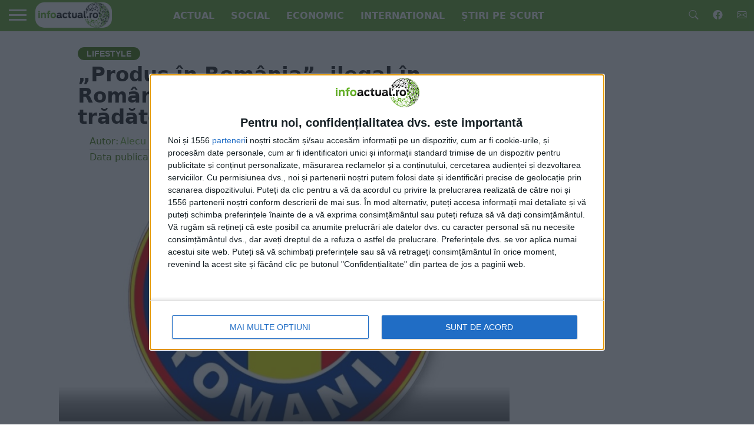

--- FILE ---
content_type: text/html; charset=UTF-8
request_url: https://www.infoactual.ro/produs-in-romania-ilegal-in-romania-dragos-frumosu-sunt-tradatori-de-tara.html
body_size: 13096
content:
<!DOCTYPE html>
<html lang="ro-RO">
<head>
<meta charset="UTF-8">
<meta name="viewport" id="viewport" content="width=device-width, initial-scale=1.0, maximum-scale=5.0, minimum-scale=1.0, user-scalable=yes" />
<meta name="robots" content="index, follow, max-snippet:-1, max-image-preview:large, max-video-preview:-1" />
<meta name="theme-color" content="#eb0202" />
<meta name="apple-mobile-web-app-capable" content="yes" />
<meta name="mobile-web-app-capable" content="yes" />
<meta name="google-site-verification" content="VsUVns3OIlwaSbms38aOZvuLxUmvNknJF1pv9hOAGkE" />
<link rel="preload" href="https://www.infoactual.ro/wp-content/themes/flex-mag/style.css?ver=20230814102841" as="style">
<link rel="preload" href="https://www.infoactual.ro/wp-content/themes/flex-mag/css/media-queries.css?ver=20220312001104" as="style">
<link rel="preload" as="image" href="https://www.infoactual.ro/wp-content/uploads/2020/05/produs-in-romania.jpg" imagesrcset="https://www.infoactual.ro/wp-content/uploads/2020/05/produs-in-romania.jpg 900w, https://www.infoactual.ro/wp-content/uploads/2020/05/produs-in-romania-300x167.jpg 300w, https://www.infoactual.ro/wp-content/uploads/2020/05/produs-in-romania-768x427.jpg 768w, https://www.infoactual.ro/wp-content/uploads/2020/05/produs-in-romania-100x56.jpg 100w, https://www.infoactual.ro/wp-content/uploads/2020/05/produs-in-romania-200x111.jpg 200w, https://www.infoactual.ro/wp-content/uploads/2020/05/produs-in-romania-640x356.jpg 640w" imagesizes="(max-width: 900px) 100vw, 900px" />
<meta property="og:type" content="article" />
<meta property="og:title" content="„Produs în România”, ilegal în România. Dragoș Frumosu: „Sunt trădători de țară”" />
<meta property="og:description" content="„Produs în România”, ilegal în România. Dragoș Frumosu: „Sunt trădători de țară”. Dragoş Frumosu, preşedintele Federaţiei Sindicatelor din Industria Alimentară, a avut o ieșire explozivă, în direct, la TV. Acesta a aflat că au fost interzise la raft cuvintele „produs în România&#8221;. „Produs în România”, ilegal în România Adrian Rădulescu, președintele Asociației Fermierilor din România [&hellip;]" />
<meta property="og:image" content="https://www.infoactual.ro/wp-content/uploads/2020/05/produs-in-romania.jpg" />
<meta property="og:image:secure_url" content="https://www.infoactual.ro/wp-content/uploads/2020/05/produs-in-romania.jpg" />
<meta property="og:image:width" content="900" />
<meta property="og:image:height" content="500" />
<meta property="og:url" content="https://www.infoactual.ro/produs-in-romania-ilegal-in-romania-dragos-frumosu-sunt-tradatori-de-tara.html" />
<meta property="og:site_name" content="www.infoactual.ro" />
<meta property="fb:app_id" content="2591009197811793" />
<meta name="twitter:card" content="summary_large_image" />
<meta name="twitter:image" content="https://www.infoactual.ro/wp-content/uploads/2020/05/produs-in-romania.jpg" />
<meta name="twitter:card" content="summary" />
<meta name="twitter:url" content="https://www.infoactual.ro/produs-in-romania-ilegal-in-romania-dragos-frumosu-sunt-tradatori-de-tara.html" />
<meta name="twitter:title" content="„Produs în România”, ilegal în România. Dragoș Frumosu: „Sunt trădători de țară”" />
<meta name="twitter:description" content="&bdquo;Produs &icirc;n Rom&acirc;nia&rdquo;, ilegal &icirc;n Rom&acirc;nia. Dragoș Frumosu: &bdquo;Sunt trădători de țară&rdquo;. Dragoş Frumosu, preşedintele Federaţiei Sindicatelor din Industria Alimentară, a avut o ieșire explozivă, &icirc;n direct, la TV. Acesta a aflat că au fost interzise la raft cuvintele &bdquo;produs &icirc;n Rom&acirc;nia&amp;#8221;. &bdquo;Produs &icirc;n Rom&acirc;nia&rdquo;, ilegal &icirc;n Rom&acirc;nia Adrian Rădulescu, președintele Asociației Fermierilor din Rom&acirc;nia [&amp;hellip;]">
<link rel="canonical" href="https://www.infoactual.ro/produs-in-romania-ilegal-in-romania-dragos-frumosu-sunt-tradatori-de-tara.html" />
<title>„Produs în România”, ilegal în România. Dragoș Frumosu: „Sunt trădători de țară” &#8211; Infoactual</title>
<script type="text/javascript">
/* <![CDATA[ */
window.koko_analytics = {"url":"https:\/\/www.infoactual.ro\/koko-analytics-collect.php","site_url":"https:\/\/www.infoactual.ro","post_id":7857,"path":"\/produs-in-romania-ilegal-in-romania-dragos-frumosu-sunt-tradatori-de-tara.html","method":"cookie","use_cookie":true};
/* ]]> */
</script>
<link rel='dns-prefetch' href='//www.infoactual.ro' />
<style id='wp-img-auto-sizes-contain-inline-css' type='text/css'>img:is([sizes=auto i],[sizes^="auto," i]){contain-intrinsic-size:3000px 1500px}</style>
<style id='classic-theme-styles-inline-css' type='text/css'>.wp-block-button__link{color:#fff;background-color:#32373c;border-radius:9999px;box-shadow:none;text-decoration:none;padding:calc(.667em + 2px) calc(1.333em + 2px);font-size:1.125em}.wp-block-file__button{background:#32373c;color:#fff;text-decoration:none}</style>
<link rel='stylesheet' id='perfecty-push-css' href='https://www.infoactual.ro/wp-content/plugins/perfecty-push-notifications/public/css/perfecty-push-public.css?ver=202205061021' type='text/css' media='all' />
<link rel='stylesheet' id='ep_general_styles-css' href='https://www.infoactual.ro/wp-content/plugins/elasticpress/dist/css/general-styles.css?ver=66295efe92a630617c00' type='text/css' media='all' />
<link rel='stylesheet' id='mvp-style-css' href='https://www.infoactual.ro/wp-content/themes/flex-mag/style.css?ver=20230814102841' type='text/css' media='all' />
<link rel='stylesheet' id='mvp-media-queries-css' href='https://www.infoactual.ro/wp-content/themes/flex-mag/css/media-queries.css?ver=20220312001104' type='text/css' media='all' />
<link rel='stylesheet' id='searchterm-highlighting-css' href='https://www.infoactual.ro/wp-content/plugins/elasticpress/dist/css/highlighting-styles.css?ver=252562c4ed9241547293' type='text/css' media='all' />
<script>
	window.PerfectyPushOptions = {
		path: "https://www.infoactual.ro/wp-content/plugins/perfecty-push-notifications/public/js",
		dialogTitle: "Doriti sa primiti notificare atunci cand publicam ceva interesant?",
		dialogSubmit: "DA",
		dialogCancel: "NU",
		settingsTitle: "Preferinte notificari",
		settingsOptIn: "Doresc sa primesc notificari",
		settingsUpdateError: "Preferintele nu pot fi modificate",
		serverUrl: "https://www.infoactual.ro/wp-json/perfecty-push",
		vapidPublicKey: "BI9Zhhn3YwdpMrT-LYZk6GbaAWO0M9luCy8fZ9d51xfyy3IdrUZP2ZsDwi-yrV-tk5PfVZeTk7tV-vk1P_p82qo",
		token: "90ae565c65",
		tokenHeader: "X-WP-Nonce",
		enabled: true,
		unregisterConflicts: false,
		serviceWorkerScope: "/perfecty/push",
		loggerLevel: "error",
		loggerVerbose: false,
		hideBellAfterSubscribe: false,
		askPermissionsDirectly: true,
		unregisterConflictsExpression: "(OneSignalSDKWorker|wonderpush-worker-loader|webpushr-sw|subscribers-com\/firebase-messaging-sw|gravitec-net-web-push-notifications|push_notification_sw)",
		promptIconUrl: "https://www.infoactual.ro/wp-content/uploads/2023/02/globe_green.jpg",
		visitsToDisplayPrompt: 2	}
</script>
<meta name="description" content="&bdquo;Produs &icirc;n Rom&acirc;nia&rdquo;, ilegal &icirc;n Rom&acirc;nia. Dragoș Frumosu: &bdquo;Sunt trădători de țară&rdquo;. Dragoş Frumosu, preşedintele Federaţiei Sindicatelor din Industria Alime [...]" />
<style type="text/css">.post-cont-out,.post-cont-in{margin-right:0;}.home-wrap-out2,.home-wrap-in2{margin-left:0;}@media screen and (max-width:1099px) and (min-width:768px){.col-tabs-wrap{display:none;}.home .tabs-top-marg{margin-top:50px !important;}.home .fixed{-webkit-box-shadow:0 2px 3px 0 rgba(0,0,0,0.3);-moz-box-shadow:0 2px 3px 0 rgba(0,0,0,0.3);-ms-box-shadow:0 2px 3px 0 rgba(0,0,0,0.3);-o-box-shadow:0 2px 3px 0 rgba(0,0,0,0.3);box-shadow:0 2px 3px 0 rgba(0,0,0,0.3);}}@media screen and (max-width:767px){ul.col-tabs li.latest-col-tab{display:none;}ul.col-tabs li{width:50%;}}.nav-links{display:none;}#fly-wrap{background:#fff;}ul.fly-bottom-soc li{border-top:1px solid #666;}nav.fly-nav-menu ul li{border-top:1px solid #ddd;}nav.fly-nav-menu ul li a{color:#555;}nav.fly-nav-menu ul li a:hover{color:#bbb;}nav.fly-nav-menu ul li ul.sub-menu{border-top:1px solid #ddd;}.feat-info-views{display:none;}#body-main-cont{max-width:1280px;margin:0 auto !important;float:none !important;}.nav-logo{margin-top:4.44px;}.cat_desc{margin-bottom:10px;}.custombread{margin-top:6px;margin-left:5px;padding:2px;}h3 p{font-size:1.1rem;}.the_main_home{background:#f1f3f985;height:350px !important;border-radius:12px;}@media screen and (min-width:960px){.latestMobile{display:none;}#ado970p2{width:970px;height:250px;background:#f9f9f9;max-width:none;position:relative;z-index:2;}#adobranding{min-height:250px;margin-bottom:10px;}div[id^="ado300ap"]{min-height:280px;}}@media screen and (max-width:960px){.latestDesktop{display:none;}.the_main_home{background:#f1f3f985;height:auto !important;min-height:350px !important;border-radius:12px;}ul.archive-col-list li{height:auto !important;background:#b1ff4324;}#adobranding{display:none;}}span.feat-caption,span.feat-caption a,span.feat-caption a:hover{color:#fff;font-size:.70rem;padding:4px;}*{font-display:fallback;}#content-main ol li,#content-main ul li{line-height:normal;}svg{color:#fff;width:19px;}span.post-head-cat,a.inf-more-but,#home-feat-wrap span.feat-cat,.blog-widget-img,.blog-widget-img,.row-widget-img,.archive-list-img,.mvp-related-img{border-radius:12px;}article#post-area{overflow:visible;}</style>
<meta name="cXenseParse:pageclass" content="article" />
<meta name="cXenseParse:url" content="https://www.infoactual.ro/produs-in-romania-ilegal-in-romania-dragos-frumosu-sunt-tradatori-de-tara.html" />
<script type="text/javascript" async=true>
(function() {
  var host = window.location.hostname;
  var element = document.createElement('script');
  var firstScript = document.getElementsByTagName('script')[0];
  var url = 'https://cmp.inmobi.com'
    .concat('/choice/', 'KkG-T7UnPmmCt', '/', host, '/choice.js?tag_version=V3');
  var uspTries = 0;
  var uspTriesLimit = 3;
  element.async = true;
  element.type = 'text/javascript';
  element.src = url;

  firstScript.parentNode.insertBefore(element, firstScript);

  function makeStub() {
    var TCF_LOCATOR_NAME = '__tcfapiLocator';
    var queue = [];
    var win = window;
    var cmpFrame;

    function addFrame() {
      var doc = win.document;
      var otherCMP = !!(win.frames[TCF_LOCATOR_NAME]);

      if (!otherCMP) {
        if (doc.body) {
          var iframe = doc.createElement('iframe');

          iframe.style.cssText = 'display:none';
          iframe.name = TCF_LOCATOR_NAME;
          doc.body.appendChild(iframe);
        } else {
          setTimeout(addFrame, 5);
        }
      }
      return !otherCMP;
    }

    function tcfAPIHandler() {
      var gdprApplies;
      var args = arguments;

      if (!args.length) {
        return queue;
      } else if (args[0] === 'setGdprApplies') {
        if (
          args.length > 3 &&
          args[2] === 2 &&
          typeof args[3] === 'boolean'
        ) {
          gdprApplies = args[3];
          if (typeof args[2] === 'function') {
            args[2]('set', true);
          }
        }
      } else if (args[0] === 'ping') {
        var retr = {
          gdprApplies: gdprApplies,
          cmpLoaded: false,
          cmpStatus: 'stub'
        };

        if (typeof args[2] === 'function') {
          args[2](retr);
        }
      } else {
        if(args[0] === 'init' && typeof args[3] === 'object') {
          args[3] = Object.assign(args[3], { tag_version: 'V3' });
        }
        queue.push(args);
      }
    }

    function postMessageEventHandler(event) {
      var msgIsString = typeof event.data === 'string';
      var json = {};

      try {
        if (msgIsString) {
          json = JSON.parse(event.data);
        } else {
          json = event.data;
        }
      } catch (ignore) {}

      var payload = json.__tcfapiCall;

      if (payload) {
        window.__tcfapi(
          payload.command,
          payload.version,
          function(retValue, success) {
            var returnMsg = {
              __tcfapiReturn: {
                returnValue: retValue,
                success: success,
                callId: payload.callId
              }
            };
            if (msgIsString) {
              returnMsg = JSON.stringify(returnMsg);
            }
            if (event && event.source && event.source.postMessage) {
              event.source.postMessage(returnMsg, '*');
            }
          },
          payload.parameter
        );
      }
    }

    while (win) {
      try {
        if (win.frames[TCF_LOCATOR_NAME]) {
          cmpFrame = win;
          break;
        }
      } catch (ignore) {}

      if (win === window.top) {
        break;
      }
      win = win.parent;
    }
    if (!cmpFrame) {
      addFrame();
      win.__tcfapi = tcfAPIHandler;
      win.addEventListener('message', postMessageEventHandler, false);
    }
  };

  makeStub();

  var uspStubFunction = function() {
    var arg = arguments;
    if (typeof window.__uspapi !== uspStubFunction) {
      setTimeout(function() {
        if (typeof window.__uspapi !== 'undefined') {
          window.__uspapi.apply(window.__uspapi, arg);
        }
      }, 500);
    }
  };

  var checkIfUspIsReady = function() {
    uspTries++;
    if (window.__uspapi === uspStubFunction && uspTries < uspTriesLimit) {
      console.warn('USP is not accessible');
    } else {
      clearInterval(uspInterval);
    }
  };

  if (typeof window.__uspapi === 'undefined') {
    window.__uspapi = uspStubFunction;
    var uspInterval = setInterval(checkIfUspIsReady, 6000);
  }
})();
</script>
<script async src="https://www.googletagmanager.com/gtag/js?id=G-7004K1BL4B"></script>
<script>
  window.dataLayer = window.dataLayer || [];
  function gtag(){dataLayer.push(arguments);}
  gtag('js', new Date());
   gtag("config", "G-7004K1BL4B", {
       custom_map: {
           author_name: "author_name",
           category: "category",
           partner: "partner"
       },
   });
</script>
<script type="text/javascript" async src="//code3.adtlgc.com/js/sati_init.js"></script>
<script type="text/javascript" src="//cdn.cxense.com/cx.js"></script>
<script type="text/javascript">
window.cX = window.cX || {}; cX.callQueue = cX.callQueue || [];
cX.callQueue.push(['setSiteId', '1129583437757691562']);
cX.callQueue.push(['sendPageViewEvent']);
</script>
<script defer type="text/javascript" src="//ado.icorp.ro/files/js/ado.js"></script>
<script>
/* (c)AdOcean 2003-2022 */
/* (c)AdOcean 2003-2022, MASTER: Internet_Corp_ro.infoactual_.Content */
function loadAdoConfig() {
	if (typeof ado !== "object") {
		ado = {};
		ado.config = ado.preview = ado.placement = ado.master = ado.slave = function() {};
	}
	ado.config({
		mode: "new",
		xml: false,
		consent: true,
		characterEncoding: true
	});
	ado.preview({
		enabled: true
	});
	/*master sectiune*/
	ado.master({
	id: 'h7ybg0sfSDyKlRkQ.orEGGUiwzRN2tIxWVZZofm8toz.q7',
	server: 'ado.icorp.ro'
	/*keys: st_cxs_dmp*/ });
}
</script>
<script> !(function () { window.googletag = window.googletag || {}; window.vmpbjs = window.vmpbjs || {}; window.vpb = window.vpb || {}; vpb.cmd = vpb.cmd || []; vpb.st=Date.now();  vpb.fastLoad = true; googletag.cmd = googletag.cmd || []; vmpbjs.cmd = vmpbjs.cmd || []; var cmds = []; try{ cmds = googletag.cmd.slice(0); googletag.cmd.length = 0; }catch(e){} var ready = false; function exec(cb) { return cb.call(googletag); } var overriden = false; googletag.cmd.push(function () { overriden = true; googletag.cmd.unshift = function (cb) { if (ready) { return exec(cb); } cmds.unshift(cb); if (cb._startgpt) { ready = true; for (var k = 0; k < cmds.length; k++) { exec(cmds[k]); } } }; googletag.cmd.push = function (cb) { if (ready) { return exec(cb); } cmds.push(cb); }; }); if(!overriden){ googletag.cmd.push = function (cb) { cmds.push(cb); }; googletag.cmd.unshift = function (cb) { cmds.unshift(cb); if (cb._startgpt) { ready = true; if (googletag.apiReady) { cmds.forEach(function (cb) { googletag.cmd.push(cb); }); } else { googletag.cmd = cmds; } } }; } var dayMs = 36e5, cb = parseInt(Date.now() / dayMs), vpbSrc = '//player.bidmatic.io/prebidlink/' + cb + '/wrapper_hb_759605_19721.js', pbSrc = vpbSrc.replace('wrapper_hb', 'hb'), gptSrc = '//securepubads.g.doubleclick.net/tag/js/gpt.js', c = document.head || document.body || document.documentElement; function loadScript(src, cb) { var s = document.createElement('script'); s.src = src; s.defer=false; c.appendChild(s); s.onload = cb; s.onerror = function(){ var fn = function(){}; fn._startgpt = true; googletag.cmd.unshift(fn); }; return s; } loadScript(pbSrc); loadScript(gptSrc); loadScript(vpbSrc); })() </script>
<script>
  window.googletag = window.googletag || {cmd: []};
  googletag.cmd.push(function() {
  googletag.defineSlot('/7641437/Bidmatic', [[300, 600], 'fluid', [300, 250]], 'div-gpt-ad-Bidmatic').addService(googletag.pubads());
  googletag.defineSlot('/7641437/Bidmatic02', [[300, 250], [300, 600], 'fluid'], 'div-gpt-ad-Bidmatic02').addService(googletag.pubads());
  googletag.pubads().enableSingleRequest();
  googletag.pubads().collapseEmptyDivs();
  googletag.enableServices();
   });
</script><style id='global-styles-inline-css' type='text/css'>:root{--wp--preset--aspect-ratio--square:1;--wp--preset--aspect-ratio--4-3:4/3;--wp--preset--aspect-ratio--3-4:3/4;--wp--preset--aspect-ratio--3-2:3/2;--wp--preset--aspect-ratio--2-3:2/3;--wp--preset--aspect-ratio--16-9:16/9;--wp--preset--aspect-ratio--9-16:9/16;--wp--preset--color--black:#000000;--wp--preset--color--cyan-bluish-gray:#abb8c3;--wp--preset--color--white:#ffffff;--wp--preset--color--pale-pink:#f78da7;--wp--preset--color--vivid-red:#cf2e2e;--wp--preset--color--luminous-vivid-orange:#ff6900;--wp--preset--color--luminous-vivid-amber:#fcb900;--wp--preset--color--light-green-cyan:#7bdcb5;--wp--preset--color--vivid-green-cyan:#00d084;--wp--preset--color--pale-cyan-blue:#8ed1fc;--wp--preset--color--vivid-cyan-blue:#0693e3;--wp--preset--color--vivid-purple:#9b51e0;--wp--preset--gradient--vivid-cyan-blue-to-vivid-purple:linear-gradient(135deg,rgb(6,147,227) 0%,rgb(155,81,224) 100%);--wp--preset--gradient--light-green-cyan-to-vivid-green-cyan:linear-gradient(135deg,rgb(122,220,180) 0%,rgb(0,208,130) 100%);--wp--preset--gradient--luminous-vivid-amber-to-luminous-vivid-orange:linear-gradient(135deg,rgb(252,185,0) 0%,rgb(255,105,0) 100%);--wp--preset--gradient--luminous-vivid-orange-to-vivid-red:linear-gradient(135deg,rgb(255,105,0) 0%,rgb(207,46,46) 100%);--wp--preset--gradient--very-light-gray-to-cyan-bluish-gray:linear-gradient(135deg,rgb(238,238,238) 0%,rgb(169,184,195) 100%);--wp--preset--gradient--cool-to-warm-spectrum:linear-gradient(135deg,rgb(74,234,220) 0%,rgb(151,120,209) 20%,rgb(207,42,186) 40%,rgb(238,44,130) 60%,rgb(251,105,98) 80%,rgb(254,248,76) 100%);--wp--preset--gradient--blush-light-purple:linear-gradient(135deg,rgb(255,206,236) 0%,rgb(152,150,240) 100%);--wp--preset--gradient--blush-bordeaux:linear-gradient(135deg,rgb(254,205,165) 0%,rgb(254,45,45) 50%,rgb(107,0,62) 100%);--wp--preset--gradient--luminous-dusk:linear-gradient(135deg,rgb(255,203,112) 0%,rgb(199,81,192) 50%,rgb(65,88,208) 100%);--wp--preset--gradient--pale-ocean:linear-gradient(135deg,rgb(255,245,203) 0%,rgb(182,227,212) 50%,rgb(51,167,181) 100%);--wp--preset--gradient--electric-grass:linear-gradient(135deg,rgb(202,248,128) 0%,rgb(113,206,126) 100%);--wp--preset--gradient--midnight:linear-gradient(135deg,rgb(2,3,129) 0%,rgb(40,116,252) 100%);--wp--preset--font-size--small:13px;--wp--preset--font-size--medium:20px;--wp--preset--font-size--large:36px;--wp--preset--font-size--x-large:42px;--wp--preset--spacing--20:0.44rem;--wp--preset--spacing--30:0.67rem;--wp--preset--spacing--40:1rem;--wp--preset--spacing--50:1.5rem;--wp--preset--spacing--60:2.25rem;--wp--preset--spacing--70:3.38rem;--wp--preset--spacing--80:5.06rem;--wp--preset--shadow--natural:6px 6px 9px rgba(0,0,0,0.2);--wp--preset--shadow--deep:12px 12px 50px rgba(0,0,0,0.4);--wp--preset--shadow--sharp:6px 6px 0px rgba(0,0,0,0.2);--wp--preset--shadow--outlined:6px 6px 0px -3px rgb(255,255,255),6px 6px rgb(0,0,0);--wp--preset--shadow--crisp:6px 6px 0px rgb(0,0,0);}:where(.is-layout-flex){gap:0.5em;}:where(.is-layout-grid){gap:0.5em;}body .is-layout-flex{display:flex;}.is-layout-flex{flex-wrap:wrap;align-items:center;}.is-layout-flex>:is(*,div){margin:0;}body .is-layout-grid{display:grid;}.is-layout-grid>:is(*,div){margin:0;}:where(.wp-block-columns.is-layout-flex){gap:2em;}:where(.wp-block-columns.is-layout-grid){gap:2em;}:where(.wp-block-post-template.is-layout-flex){gap:1.25em;}:where(.wp-block-post-template.is-layout-grid){gap:1.25em;}.has-black-color{color:var(--wp--preset--color--black) !important;}.has-cyan-bluish-gray-color{color:var(--wp--preset--color--cyan-bluish-gray) !important;}.has-white-color{color:var(--wp--preset--color--white) !important;}.has-pale-pink-color{color:var(--wp--preset--color--pale-pink) !important;}.has-vivid-red-color{color:var(--wp--preset--color--vivid-red) !important;}.has-luminous-vivid-orange-color{color:var(--wp--preset--color--luminous-vivid-orange) !important;}.has-luminous-vivid-amber-color{color:var(--wp--preset--color--luminous-vivid-amber) !important;}.has-light-green-cyan-color{color:var(--wp--preset--color--light-green-cyan) !important;}.has-vivid-green-cyan-color{color:var(--wp--preset--color--vivid-green-cyan) !important;}.has-pale-cyan-blue-color{color:var(--wp--preset--color--pale-cyan-blue) !important;}.has-vivid-cyan-blue-color{color:var(--wp--preset--color--vivid-cyan-blue) !important;}.has-vivid-purple-color{color:var(--wp--preset--color--vivid-purple) !important;}.has-black-background-color{background-color:var(--wp--preset--color--black) !important;}.has-cyan-bluish-gray-background-color{background-color:var(--wp--preset--color--cyan-bluish-gray) !important;}.has-white-background-color{background-color:var(--wp--preset--color--white) !important;}.has-pale-pink-background-color{background-color:var(--wp--preset--color--pale-pink) !important;}.has-vivid-red-background-color{background-color:var(--wp--preset--color--vivid-red) !important;}.has-luminous-vivid-orange-background-color{background-color:var(--wp--preset--color--luminous-vivid-orange) !important;}.has-luminous-vivid-amber-background-color{background-color:var(--wp--preset--color--luminous-vivid-amber) !important;}.has-light-green-cyan-background-color{background-color:var(--wp--preset--color--light-green-cyan) !important;}.has-vivid-green-cyan-background-color{background-color:var(--wp--preset--color--vivid-green-cyan) !important;}.has-pale-cyan-blue-background-color{background-color:var(--wp--preset--color--pale-cyan-blue) !important;}.has-vivid-cyan-blue-background-color{background-color:var(--wp--preset--color--vivid-cyan-blue) !important;}.has-vivid-purple-background-color{background-color:var(--wp--preset--color--vivid-purple) !important;}.has-black-border-color{border-color:var(--wp--preset--color--black) !important;}.has-cyan-bluish-gray-border-color{border-color:var(--wp--preset--color--cyan-bluish-gray) !important;}.has-white-border-color{border-color:var(--wp--preset--color--white) !important;}.has-pale-pink-border-color{border-color:var(--wp--preset--color--pale-pink) !important;}.has-vivid-red-border-color{border-color:var(--wp--preset--color--vivid-red) !important;}.has-luminous-vivid-orange-border-color{border-color:var(--wp--preset--color--luminous-vivid-orange) !important;}.has-luminous-vivid-amber-border-color{border-color:var(--wp--preset--color--luminous-vivid-amber) !important;}.has-light-green-cyan-border-color{border-color:var(--wp--preset--color--light-green-cyan) !important;}.has-vivid-green-cyan-border-color{border-color:var(--wp--preset--color--vivid-green-cyan) !important;}.has-pale-cyan-blue-border-color{border-color:var(--wp--preset--color--pale-cyan-blue) !important;}.has-vivid-cyan-blue-border-color{border-color:var(--wp--preset--color--vivid-cyan-blue) !important;}.has-vivid-purple-border-color{border-color:var(--wp--preset--color--vivid-purple) !important;}.has-vivid-cyan-blue-to-vivid-purple-gradient-background{background:var(--wp--preset--gradient--vivid-cyan-blue-to-vivid-purple) !important;}.has-light-green-cyan-to-vivid-green-cyan-gradient-background{background:var(--wp--preset--gradient--light-green-cyan-to-vivid-green-cyan) !important;}.has-luminous-vivid-amber-to-luminous-vivid-orange-gradient-background{background:var(--wp--preset--gradient--luminous-vivid-amber-to-luminous-vivid-orange) !important;}.has-luminous-vivid-orange-to-vivid-red-gradient-background{background:var(--wp--preset--gradient--luminous-vivid-orange-to-vivid-red) !important;}.has-very-light-gray-to-cyan-bluish-gray-gradient-background{background:var(--wp--preset--gradient--very-light-gray-to-cyan-bluish-gray) !important;}.has-cool-to-warm-spectrum-gradient-background{background:var(--wp--preset--gradient--cool-to-warm-spectrum) !important;}.has-blush-light-purple-gradient-background{background:var(--wp--preset--gradient--blush-light-purple) !important;}.has-blush-bordeaux-gradient-background{background:var(--wp--preset--gradient--blush-bordeaux) !important;}.has-luminous-dusk-gradient-background{background:var(--wp--preset--gradient--luminous-dusk) !important;}.has-pale-ocean-gradient-background{background:var(--wp--preset--gradient--pale-ocean) !important;}.has-electric-grass-gradient-background{background:var(--wp--preset--gradient--electric-grass) !important;}.has-midnight-gradient-background{background:var(--wp--preset--gradient--midnight) !important;}.has-small-font-size{font-size:var(--wp--preset--font-size--small) !important;}.has-medium-font-size{font-size:var(--wp--preset--font-size--medium) !important;}.has-large-font-size{font-size:var(--wp--preset--font-size--large) !important;}.has-x-large-font-size{font-size:var(--wp--preset--font-size--x-large) !important;}</style>
</head>
<body class="wp-singular post-template-default single single-post postid-7857 single-format-standard wp-theme-flex-mag">
<div id="site" class="left relative">
<div id="site-wrap" class="left relative">
<div id="fly-wrap">
<div class="fly-wrap-out">
<div class="fly-side-wrap">
<ul class="fly-bottom-soc left relative">
<li class="fb-soc">
<a href="https://www.facebook.com/infoactual.ro" title="Pagina noastra de Facebook" rel="nofollow noopener" target="_blank">
<svg xmlns="http://www.w3.org/2000/svg" width="32" height="32" fill="currentColor" class="bi bi-facebook" viewBox="0 0 16 16">
<path d="M16 8.049c0-4.446-3.582-8.05-8-8.05C3.58 0-.002 3.603-.002 8.05c0 4.017 2.926 7.347 6.75 7.951v-5.625h-2.03V8.05H6.75V6.275c0-2.017 1.195-3.131 3.022-3.131.876 0 1.791.157 1.791.157v1.98h-1.009c-.993 0-1.303.621-1.303 1.258v1.51h2.218l-.354 2.326H9.25V16c3.824-.604 6.75-3.934 6.75-7.951z"/>
</svg>
</a>
</li>
<li class="twit-soc">
<a href="https://www.infoactual.ro/contact" title="Informatii de contact">
<svg xmlns="http://www.w3.org/2000/svg" width="32" height="32" fill="currentColor" class="bi bi-envelope" viewBox="0 0 16 16">
<path d="M0 4a2 2 0 0 1 2-2h12a2 2 0 0 1 2 2v8a2 2 0 0 1-2 2H2a2 2 0 0 1-2-2V4Zm2-1a1 1 0 0 0-1 1v.217l7 4.2 7-4.2V4a1 1 0 0 0-1-1H2Zm13 2.383-4.708 2.825L15 11.105V5.383Zm-.034 6.876-5.64-3.471L8 9.583l-1.326-.795-5.64 3.47A1 1 0 0 0 2 13h12a1 1 0 0 0 .966-.741ZM1 11.105l4.708-2.897L1 5.383v5.722Z"/>
</svg>
</a>
</li>
<li class="rss-soc">
<a href="https://www.infoactual.ro/feed/rss" title="Flux de stiri (RSS)" target="_blank">
<i class="fa fa-rss fa-2"></i>
</a>
</li>
</ul>
</div>
<div class="fly-wrap-in">
<div id="fly-menu-wrap">
<nav class="fly-nav-menu left relative">
<div class="menu-mobil-container"><ul id="menu-mobil" class="menu"><li id="menu-item-64142" class="menu-item menu-item-type-taxonomy menu-item-object-category menu-item-64142"><a href="https://www.infoactual.ro/actual">Actual</a></li>
<li id="menu-item-64136" class="menu-item menu-item-type-taxonomy menu-item-object-category menu-item-64136"><a href="https://www.infoactual.ro/social">Social</a></li>
<li id="menu-item-64143" class="menu-item menu-item-type-taxonomy menu-item-object-category menu-item-64143"><a href="https://www.infoactual.ro/economic">Economic</a></li>
<li id="menu-item-64146" class="menu-item menu-item-type-taxonomy menu-item-object-category menu-item-64146"><a href="https://www.infoactual.ro/international">International</a></li>
<li id="menu-item-136722" class="menu-item menu-item-type-taxonomy menu-item-object-category menu-item-136722"><a href="https://www.infoactual.ro/stiri-pe-scurt">Știri pe scurt</a></li>
</ul></div> </nav>
</div>
</div>
</div>
</div>
<div id="head-main-wrap" class="left relative">
<div id="head-main-top" class="left relative">
</div>
<div id="main-nav-wrap">
<div class="nav-out">
<div class="nav-in">
<div id="main-nav-cont" class="left">
<div class="nav-logo-out">
<div class="nav-left-wrap left relative">
<div class="fly-but-wrap left relative">
<span></span>
<span></span>
<span></span>
<span></span>
</div>
<div class="nav-logo left">
<a itemprop="url" href="https://www.infoactual.ro/"><img itemprop="logo" src="https://www.infoactual.ro/wp-content/uploads/2022/04/small-logo.png" width="130" height="60" alt="Infoactual" data-rjs="2" class="mainLogo" loading="eager" style="border-radius: 15px;" /></a>
<h2 class="mvp-logo-title">Infoactual</h2>
</div>
</div>
<div class="nav-logo-in">
<div class="nav-menu-out">
<div class="nav-menu-in">
<nav class="main-menu-wrap left">
<div class="menu-meniu-principal-container"><ul id="menu-meniu-principal" class="menu"><li id="menu-item-64144" class="menu-item menu-item-type-taxonomy menu-item-object-category menu-item-64144"><a href="https://www.infoactual.ro/actual">Actual</a></li>
<li id="menu-item-13" class="menu-item menu-item-type-taxonomy menu-item-object-category menu-item-13"><a href="https://www.infoactual.ro/social">Social</a></li>
<li id="menu-item-64133" class="menu-item menu-item-type-custom menu-item-object-custom menu-item-64133"><a href="https://www.infoactual.ro/economic">Economic</a></li>
<li id="menu-item-64145" class="menu-item menu-item-type-taxonomy menu-item-object-category menu-item-64145"><a href="https://www.infoactual.ro/international">International</a></li>
<li id="menu-item-136721" class="menu-item menu-item-type-taxonomy menu-item-object-category menu-item-136721"><a href="https://www.infoactual.ro/stiri-pe-scurt">Știri pe scurt</a></li>
</ul></div> </nav>
</div>
<div class="nav-right-wrap relative">
<div class="nav-search-wrap left relative">
<span class="nav-search-but left">
<svg xmlns="http://www.w3.org/2000/svg" width="16" height="16" fill="#ffffff" class="bi bi-search" viewBox="0 0 16 16">
<path d="M11.742 10.344a6.5 6.5 0 1 0-1.397 1.398h-.001c.03.04.062.078.098.115l3.85 3.85a1 1 0 0 0 1.415-1.414l-3.85-3.85a1.007 1.007 0 0 0-.115-.1zM12 6.5a5.5 5.5 0 1 1-11 0 5.5 5.5 0 0 1 11 0z"/>
</svg>
</span>
<div class="search-fly-wrap">
<form method="get" id="searchform" action="https://www.infoactual.ro/">
<input type="text" name="s" id="s" value="Căutare în site" onfocus='if (this.value == "Căutare în site") { this.value = ""; }' onblur='if (this.value == "") { this.value = "Căutare în site"; }' />
<input type="hidden" id="searchsubmit" value="Search" />
</form>
</div>
</div>
<a href="https://www.facebook.com/infoactual.ro" title="Infoactual" rel="nofollow noopener" target="_blank">
<span class="nav-soc-but">
<svg xmlns="http://www.w3.org/2000/svg" width="16" height="16" fill="#ffffff" class="bi bi-facebook" viewBox="0 0 16 16">
<path d="M16 8.049c0-4.446-3.582-8.05-8-8.05C3.58 0-.002 3.603-.002 8.05c0 4.017 2.926 7.347 6.75 7.951v-5.625h-2.03V8.05H6.75V6.275c0-2.017 1.195-3.131 3.022-3.131.876 0 1.791.157 1.791.157v1.98h-1.009c-.993 0-1.303.621-1.303 1.258v1.51h2.218l-.354 2.326H9.25V16c3.824-.604 6.75-3.934 6.75-7.951z"/>
</svg>
</span>
</a>
<a href="https://www.infoactual.ro/contact" title="Contact">
<span class="nav-soc-but">
<svg xmlns="http://www.w3.org/2000/svg" width="16" height="16" fill="#ffffff" class="bi bi-envelope" viewBox="0 0 16 16">
<path d="M0 4a2 2 0 0 1 2-2h12a2 2 0 0 1 2 2v8a2 2 0 0 1-2 2H2a2 2 0 0 1-2-2V4Zm2-1a1 1 0 0 0-1 1v.217l7 4.2 7-4.2V4a1 1 0 0 0-1-1H2Zm13 2.383-4.708 2.825L15 11.105V5.383Zm-.034 6.876-5.64-3.471L8 9.583l-1.326-.795-5.64 3.47A1 1 0 0 0 2 13h12a1 1 0 0 0 .966-.741ZM1 11.105l4.708-2.897L1 5.383v5.722Z"/>
</svg>
</span>
</a>
</div>
</div>
</div>
</div>
</div>
</div>
</div>
</div>
</div>
<div id="body-main-wrap" class="left relative" itemscope itemtype="http://schema.org/Article">
<meta itemscope itemprop="mainEntityOfPage" itemType="https://schema.org/WebPage" itemid="https://www.infoactual.ro/produs-in-romania-ilegal-in-romania-dragos-frumosu-sunt-tradatori-de-tara.html"/>
<div class="body-main-out relative">
<div class="body-main-in">
<div id="body-main-cont" class="left relative">
<div id="post-main-wrap" class="left relative">
<div class="post-wrap-out1">
<div class="post-wrap-in1">
<div id="post-left-col" class="relative">
<article id="post-area" class="post-7857 post type-post status-publish format-standard has-post-thumbnail hentry category-lifestyle tag-adrian-dragulescu tag-agricultura tag-produse tag-romania">
<header id="post-header">
<script>
									gtag('event', 'category', {'category': 'Lifestyle', 'event_label': 'Lifestyle'});
									console.log('Info: Google Analytics - Category info loaded');
								</script>
<a class="post-cat-link" href="https://www.infoactual.ro/lifestyle"><span class="post-head-cat">Lifestyle</span></a>
<h1 class="post-title entry-title left" itemprop="headline">
„Produs în România”, ilegal în România. Dragoș Frumosu: „Sunt trădători de țară” </h1>
<div id="post-info-wrap" class="left relative">
<div class="post-info-out">
<script>
												gtag('event', 'article_view', {'author_name': 'Alecu Carmen', 'event_label': 'Alecu Carmen'});
												console.log('Info: Google Analytics - Author info loaded');
											</script>
<div class="post-info-in">
<div class="post-info-right left relative">
<div class="post-info-name left relative" itemprop="author" itemscope itemtype="https://schema.org/Person">
<span class="post-info-text">Autor:</span> <span class="author-name vcard fn author" itemprop="name"><a href="https://www.infoactual.ro/author/carmen-alecu" itemprop="url">Alecu Carmen</a></span>
</div>
<div class="post-info-date left relative">
<span class="post-info-text">Data publicarii:</span> <span class="post-date updated"><time class="post-date updated" itemprop="datePublished" datetime="2020-05-20">20 mai 2020</time></span>
<meta itemprop="dateModified" content="2020-05-20"/>
<meta itemprop="isAccessibleForFree" content="true"/>
</div>
</div>
</div>
</div>
</div>
</header>
<div id="post-feat-img" class="left relative" itemprop="image" itemscope itemtype="https://schema.org/ImageObject">
<img width="900" height="500" src="https://www.infoactual.ro/wp-content/uploads/2020/05/produs-in-romania.jpg" class="attachment- size- wp-post-image" alt="„Produs în România”, ilegal în România. Dragoș Frumosu: „Sunt trădători de țară”" decoding="async" fetchpriority="high" srcset="https://www.infoactual.ro/wp-content/uploads/2020/05/produs-in-romania.jpg 900w, https://www.infoactual.ro/wp-content/uploads/2020/05/produs-in-romania-300x167.jpg 300w, https://www.infoactual.ro/wp-content/uploads/2020/05/produs-in-romania-768x427.jpg 768w, https://www.infoactual.ro/wp-content/uploads/2020/05/produs-in-romania-100x56.jpg 100w, https://www.infoactual.ro/wp-content/uploads/2020/05/produs-in-romania-200x111.jpg 200w, https://www.infoactual.ro/wp-content/uploads/2020/05/produs-in-romania-640x356.jpg 640w" sizes="(max-width: 900px) 100vw, 900px" /> <meta itemprop="url" content="https://www.infoactual.ro/wp-content/uploads/2020/05/produs-in-romania.jpg">
<meta itemprop="width" content="900">
<meta itemprop="height" content="500">
<div class="post-feat-text">
</div>
</div>
<div id="content-area" itemprop="articleBody" class="post-7857 post type-post status-publish format-standard has-post-thumbnail hentry category-lifestyle tag-adrian-dragulescu tag-agricultura tag-produse tag-romania">
<div class="post-cont-out">
<div class="post-cont-in">
<div id="content-main" class="left relative">
<p style="color: #0d284a;line-height: 130%; padding: 10px; background: #f9f9f9;font-size:1.3rem;">„Produs în România”, ilegal în România. Dragoș Frumosu: „Sunt trădători de țară”. Dragoş Frumosu, preşedintele Federaţiei Sindicatelor din Industria Alimentară, a avut o ieșire explozivă, în direct, la TV. Acesta a aflat că au fost interzise la raft cuvintele „produs în România&#8221;.</p>
<div id="ado300ap1">
<div id="adoceanicorprozeneonooqb"></div>
<script type="text/javascript">
/* (c)AdOcean 2003-2022, Internet_Corp_ro.infoactual_.Content.300x250_ap1 */
function ado300ap1 (){ado.slave('adoceanicorprozeneonooqb', {myMaster: 'h7ybg0sfSDyKlRkQ.orEGGUiwzRN2tIxWVZZofm8toz.q7' });}
</script>
</div>
<h2>„Produs în România”, ilegal în <a href="https://www.infoactual.ro/situatie-absurda-nu-esti-tratat-in-spitalele-din-romania-daca-nu-ai-simptome-de-coronavirus/">România</a></h2>
<p>Adrian Rădulescu, președintele Asociației Fermierilor din România și fost secretar de stat în Ministerul Agriculturii, a explicat la B1 TV de ce au fost interzise cuvintele „Produs în România&#8221; pe rafturile din magazinele din țară.</p>
<blockquote><p>„Pe înțelesul tuturor, explic în 30 de secunde. Am făcut o lege care era normal să fie pentru producția românescă și pentru produsul românesc. Bruxelles, în momentul în care a văzut-o, a citit-o și a spus foarte clar. Ilegal pentru România dacă nu modificați și ne-a spus să scoatem pe rând. Scoateți produs românesc, scoateți filieră scurtă, scoateți, scoateți, scoateți, scoateți, pentru că altfel intrați în ilegalitate. Când a fost totul scos, a zis. „Acum gata, puteți să promulgați legea”.</p>
<div id="ado300ap2">
<div id='div-gpt-ad-Bidmatic' style='min-width: 300px; min-height: 250px;'>
<script>
    googletag.cmd.push(function() { googletag.display('div-gpt-ad-Bidmatic'); });
  </script>
</div>
<p>Am discutat cu domnul Stănescu, președintele comisiei de Agricultură, și mi-a spus foarte clar că au fost obligați de Comisia Europeană să facă chestiunea asta pentru că altfel ne amendau de ne mergeau fulgii. Pentru neconformitatea unor lucruri, ei lucrează la o nouă lege în care să pună lucrurile într-o altă scară. Dacă nu schimbam, primeam niște amenzi usturătoare. Ni s-a dat dispoziție!&#8221;, a explicat Adrian Rădulescu.</p></blockquote>
<h2>„Este inadmisibil!”</h2>
<p>După explicația lui Adrian Rădulescu, Dragoș Frumosu a spus că această decizie pare o păcăleală sau o trădare.</p>
<blockquote><p>„Dom`ne, chestia asta cu &#8222;infringement-ul&#8221; pe mine mă îmbolnăvește. Eu acum câteva luni de zile am văzut în Franța, în aceleași hipermarketuri, peste tot erau etichete cu &#8222;produs în Franța&#8221;. Indiferent că era roșie, indiferet că era pui&#8230;</p>
<div id="ado300ap3">
<div id="adoceanicorproqhciivlmaq"></div>
<script type="text/javascript">
/* (c)AdOcean 2003-2022, Internet_Corp_ro.infoactual_.Content.300x250_ap3 */
function ado300ap3 (){ado.slave('adoceanicorproqhciivlmaq', {myMaster: 'h7ybg0sfSDyKlRkQ.orEGGUiwzRN2tIxWVZZofm8toz.q7' });}
</script>
</div>
<p>Deci asta înseamnă că fie e o decizie a Uniunii Europene pentru toate statele membre, fie este o păcăleală pe care ne-o spun băieții noștri și dacă ne spun o păcăleală și dacă au luat decizia asta fără măcar să ne consultăm sau să stăm de vorbă, eu aș spune că sunt trădători de țară. Este inadmisibil!&#8221;, a declarat Dragoș Frumosu, la <a href="https://www.b1.ro/">B1TV</a>.</p></blockquote>
<div class="mvp-org-wrap" itemprop="publisher" itemscope itemtype="https://schema.org/Organization">
<div class="mvp-org-logo" itemprop="logo" itemscope itemtype="https://schema.org/ImageObject">
<img src="https://www.infoactual.ro/wp-content/uploads/2022/04/small-logo.png"/>
<meta itemprop="url" content="https://www.infoactual.ro/wp-content/uploads/2022/04/small-logo.png">
</div>
<meta itemprop="name" content="Infoactual">
</div>
<div class="posts-nav-link">
</div>
<div class="post-tags">
<span class="post-tags-header">Etichete:</span><span itemprop="keywords"><a href="https://www.infoactual.ro/eticheta/adrian-dragulescu" rel="tag">adrian dragulescu</a>, <a href="https://www.infoactual.ro/eticheta/agricultura" rel="tag">agricultura</a>, <a href="https://www.infoactual.ro/eticheta/produse" rel="tag">produse</a>, <a href="https://www.infoactual.ro/eticheta/romania" rel="tag">ROMANIA</a></span><br />
<span class="post-tags-header">Publicat in categoriile:</span> <span><a href="https://www.infoactual.ro/lifestyle" rel="category tag">Lifestyle</a></span><br />
<span class="post-tags-header">Ne puteți urmări și pe <a href="https://www.facebook.com/infoactual.ro" target="_blank" onclick="gtag('event', 'Facebook link');" rel="nofollow noopener">pagina noastră de Facebook</a></span><br/>
<span class="post-tags-header">Distribuie știrea:</span> <span><a href="https://www.facebook.com/sharer.php?u=https://www.infoactual.ro/produs-in-romania-ilegal-in-romania-dragos-frumosu-sunt-tradatori-de-tara.html&amp;t=„Produs în România”, ilegal în România. Dragoș Frumosu: „Sunt trădători de țară”" onclick="gtag('event', 'Facebook share');" target="_blank">Facebook</a> | <a href="https://twitter.com/share?text=„Produs în România”, ilegal în România. Dragoș Frumosu: „Sunt trădători de țară” -&amp;url=https://www.infoactual.ro/produs-in-romania-ilegal-in-romania-dragos-frumosu-sunt-tradatori-de-tara.html" onclick="gtag('event', 'Twitter share');" target="_blank">Twitter</a></span><br />
</div>
<div class="mvp-related-posts left relative">
<h4 class="post-header"><span class="post-header">Din aceeași categorie</h4>
<ul><li>
<div class="mvp-related-img left relative">
<a rel="nofollow" href="https://www.infoactual.ro/cum-organizezi-eficient-spatiile-administrative-pe-un-santier-sau-in-teren.html">
<img width="300" height="200" src="https://www.infoactual.ro/wp-content/uploads/2026/01/ab4f80f79076c53101acf487b746fb66-300x200.jpg" class="reg-img wp-post-image" alt="Cum organizezi eficient spațiile administrative pe un șantier sau în teren?" decoding="async" srcset="https://www.infoactual.ro/wp-content/uploads/2026/01/ab4f80f79076c53101acf487b746fb66-300x200.jpg 300w, https://www.infoactual.ro/wp-content/uploads/2026/01/ab4f80f79076c53101acf487b746fb66-1024x683.jpg 1024w, https://www.infoactual.ro/wp-content/uploads/2026/01/ab4f80f79076c53101acf487b746fb66-768x512.jpg 768w, https://www.infoactual.ro/wp-content/uploads/2026/01/ab4f80f79076c53101acf487b746fb66.jpg 1200w" sizes="(max-width: 300px) 100vw, 300px" />
<img width="150" height="150" src="https://www.infoactual.ro/wp-content/uploads/2026/01/ab4f80f79076c53101acf487b746fb66-150x150.jpg" class="mob-img wp-post-image" alt="Cum organizezi eficient spațiile administrative pe un șantier sau în teren?" decoding="async" srcset="https://www.infoactual.ro/wp-content/uploads/2026/01/ab4f80f79076c53101acf487b746fb66-150x150.jpg 150w, https://www.infoactual.ro/wp-content/uploads/2026/01/ab4f80f79076c53101acf487b746fb66-80x80.jpg 80w" sizes="(max-width: 150px) 100vw, 150px" />
</a>
</div>
<div class="mvp-related-text left relative">
<a rel="nofollow" href="https://www.infoactual.ro/cum-organizezi-eficient-spatiile-administrative-pe-un-santier-sau-in-teren.html">Cum organizezi eficient spațiile administrative pe un șantier sau în teren?</a>
</div>
</li><li>
<div class="mvp-related-img left relative">
<a rel="nofollow" href="https://www.infoactual.ro/cum-folosesti-placile-de-osb-pentru-renovarea-interiorului-7-sfaturi-practice.html">
<img width="300" height="200" src="https://www.infoactual.ro/wp-content/uploads/2026/01/e1c300902a4836da8f04d5a72d396e2cbe-300x200.jpg" class="reg-img wp-post-image" alt="Cum folosești plăcile de OSB pentru renovarea interiorului: 7 sfaturi practice" decoding="async" loading="lazy" srcset="https://www.infoactual.ro/wp-content/uploads/2026/01/e1c300902a4836da8f04d5a72d396e2cbe-300x200.jpg 300w, https://www.infoactual.ro/wp-content/uploads/2026/01/e1c300902a4836da8f04d5a72d396e2cbe-1024x683.jpg 1024w, https://www.infoactual.ro/wp-content/uploads/2026/01/e1c300902a4836da8f04d5a72d396e2cbe-768x512.jpg 768w, https://www.infoactual.ro/wp-content/uploads/2026/01/e1c300902a4836da8f04d5a72d396e2cbe.jpg 1200w" sizes="auto, (max-width: 300px) 100vw, 300px" />
<img width="150" height="150" src="https://www.infoactual.ro/wp-content/uploads/2026/01/e1c300902a4836da8f04d5a72d396e2cbe-150x150.jpg" class="mob-img wp-post-image" alt="Cum folosești plăcile de OSB pentru renovarea interiorului: 7 sfaturi practice" decoding="async" loading="lazy" srcset="https://www.infoactual.ro/wp-content/uploads/2026/01/e1c300902a4836da8f04d5a72d396e2cbe-150x150.jpg 150w, https://www.infoactual.ro/wp-content/uploads/2026/01/e1c300902a4836da8f04d5a72d396e2cbe-80x80.jpg 80w" sizes="auto, (max-width: 150px) 100vw, 150px" />
</a>
</div>
<div class="mvp-related-text left relative">
<a rel="nofollow" href="https://www.infoactual.ro/cum-folosesti-placile-de-osb-pentru-renovarea-interiorului-7-sfaturi-practice.html">Cum folosești plăcile de OSB pentru renovarea interiorului: 7 sfaturi practice</a>
</div>
</li><li>
<div class="mvp-related-img left relative">
<a rel="nofollow" href="https://www.infoactual.ro/skoda-octavia-1-cum-recunosti-uzura-discurilor-de-frana.html">
<img width="300" height="198" src="https://www.infoactual.ro/wp-content/uploads/2026/01/e1b88bd2a37f861c0e1d09005b7e03465b-300x198.jpg" class="reg-img wp-post-image" alt="Skoda Octavia 1: cum recunoști uzura discurilor de frână" decoding="async" loading="lazy" srcset="https://www.infoactual.ro/wp-content/uploads/2026/01/e1b88bd2a37f861c0e1d09005b7e03465b-300x198.jpg 300w, https://www.infoactual.ro/wp-content/uploads/2026/01/e1b88bd2a37f861c0e1d09005b7e03465b-1024x676.jpg 1024w, https://www.infoactual.ro/wp-content/uploads/2026/01/e1b88bd2a37f861c0e1d09005b7e03465b-768x507.jpg 768w, https://www.infoactual.ro/wp-content/uploads/2026/01/e1b88bd2a37f861c0e1d09005b7e03465b.jpg 1200w" sizes="auto, (max-width: 300px) 100vw, 300px" />
<img width="150" height="150" src="https://www.infoactual.ro/wp-content/uploads/2026/01/e1b88bd2a37f861c0e1d09005b7e03465b-150x150.jpg" class="mob-img wp-post-image" alt="Skoda Octavia 1: cum recunoști uzura discurilor de frână" decoding="async" loading="lazy" srcset="https://www.infoactual.ro/wp-content/uploads/2026/01/e1b88bd2a37f861c0e1d09005b7e03465b-150x150.jpg 150w, https://www.infoactual.ro/wp-content/uploads/2026/01/e1b88bd2a37f861c0e1d09005b7e03465b-80x80.jpg 80w" sizes="auto, (max-width: 150px) 100vw, 150px" />
</a>
</div>
<div class="mvp-related-text left relative">
<a rel="nofollow" href="https://www.infoactual.ro/skoda-octavia-1-cum-recunosti-uzura-discurilor-de-frana.html">Skoda Octavia 1: cum recunoști uzura discurilor de frână</a>
</div>
</li></ul></div> 
</div>
</div>
</div>
</div>
</article>
</div>
</div>
<div id="post-right-col" class="relative">
<div id="sidebar-wrap" class="left relative theiaStickySidebar">
<div id="text-7" class="side-widget widget_text"> <div class="textwidget"><div class="latestDesktop"><ul style="list-style:none;"></ul></div>
</div>
</div> </div> </div>
</div>
</div>
</div>
</div>
</div>
<footer id="foot-wrap" class="left relative">
<div id="foot-top-wrap" class="left relative">
<div class="body-main-out relative">
<div class="body-main-in">
<div id="foot-widget-wrap" class="left relative">
<div class="foot-widget left relative">
<div class="foot-logo left realtive">
<img src="https://www.infoactual.ro/icons/small-logo.png" alt="Infoactual" width="184" height="30" data-rjs="2" style="border-radius: 15px;" />
</div>
<div class="foot-info-text left relative">
<p><strong>Infoactual este o platforma de știri care oferă informație relevantă din politica, social, showbiz, economie, sport, viața internațională și te inițiază în cultura gastronomică și secretele unor istorii senzaționale.</strong></p> </div>
<div class="foot-soc left relative">
<ul class="foot-soc-list relative">
<li class="foot-soc-fb">
<a href="https://www.facebook.com/infoactual.ro" title="Monden pe Facebook" rel="nofollow noopener" target="_blank">
<svg xmlns="http://www.w3.org/2000/svg" width="30" height="30" fill="currentColor" class="bi bi-facebook" viewBox="0 0 16 16">
<path d="M16 8.049c0-4.446-3.582-8.05-8-8.05C3.58 0-.002 3.603-.002 8.05c0 4.017 2.926 7.347 6.75 7.951v-5.625h-2.03V8.05H6.75V6.275c0-2.017 1.195-3.131 3.022-3.131.876 0 1.791.157 1.791.157v1.98h-1.009c-.993 0-1.303.621-1.303 1.258v1.51h2.218l-.354 2.326H9.25V16c3.824-.604 6.75-3.934 6.75-7.951z"/>
</svg>
</a>
</li>
<li class="foot-soc-twit">
<a href="https://www.infoactual.ro/contact" title="Contact echipa Monden" rel="nofollow noopener" target="_blank">
<svg xmlns="http://www.w3.org/2000/svg" width="30" height="30" fill="currentColor" class="bi bi-envelope" viewBox="0 0 16 16">
<path d="M0 4a2 2 0 0 1 2-2h12a2 2 0 0 1 2 2v8a2 2 0 0 1-2 2H2a2 2 0 0 1-2-2V4Zm2-1a1 1 0 0 0-1 1v.217l7 4.2 7-4.2V4a1 1 0 0 0-1-1H2Zm13 2.383-4.708 2.825L15 11.105V5.383Zm-.034 6.876-5.64-3.471L8 9.583l-1.326-.795-5.64 3.47A1 1 0 0 0 2 13h12a1 1 0 0 0 .966-.741ZM1 11.105l4.708-2.897L1 5.383v5.722Z"/>
</svg>
</a>
</li>
<li class="foot-soc-rss">
<a href="https://www.infoactual.ro/feed/rss" target="_blank"><i class="fa fa-rss-square fa-2"></i></a>
</li>
</ul>
</div>
</div>
<div id="nav_menu-2" class="foot-widget left relative widget_nav_menu"><div class="foot-head">Portofoliu</div><div class="menu-footer-parteneri-container"><ul id="menu-footer-parteneri" class="menu"><li id="menu-item-140685" class="menu-item menu-item-type-custom menu-item-object-custom menu-item-140685"><a href="https://www.capital.ro/">Capital</a></li>
<li id="menu-item-140686" class="menu-item menu-item-type-custom menu-item-object-custom menu-item-140686"><a href="https://evz.ro/">Evenimentul Zilei</a></li>
<li id="menu-item-140687" class="menu-item menu-item-type-custom menu-item-object-custom menu-item-140687"><a href="https://www.doctorulzilei.ro/">Doctorul Zilei</a></li>
<li id="menu-item-140691" class="menu-item menu-item-type-custom menu-item-object-custom menu-item-140691"><a href="https://evenimentulistoric.ro/">Evenimentul Istoric</a></li>
<li id="menu-item-140688" class="menu-item menu-item-type-custom menu-item-object-custom menu-item-140688"><a href="https://www.infofinanciar.ro/">Infofinanciar</a></li>
<li id="menu-item-140689" class="menu-item menu-item-type-custom menu-item-object-custom menu-item-140689"><a href="https://www.edituradecarte.ro/">Editura de carte</a></li>
<li id="menu-item-153916" class="menu-item menu-item-type-custom menu-item-object-custom menu-item-153916"><a href="https://www.evzcomunicate.ro/">EVZ Comunicate</a></li>
<li id="menu-item-153917" class="menu-item menu-item-type-custom menu-item-object-custom menu-item-153917"><a href="https://capitalcomunicate.ro/">Capital Comunicate</a></li>
<li id="menu-item-140690" class="menu-item menu-item-type-custom menu-item-object-custom menu-item-140690"><a href="https://www.animalzoo.ro/">Animal Zoo</a></li>
</ul></div></div> </div>
</div>
</div>
</div>
<div id="foot-bot-wrap" class="left relative">
<div class="body-main-out relative">
<div class="body-main-in">
<div id="foot-bot" class="left relative">
<div class="foot-menu relative">
<div class="menu-footer-menu-container"><ul id="menu-footer-menu" class="menu"><li id="menu-item-67397" class="menu-item menu-item-type-post_type menu-item-object-page menu-item-67397"><a href="https://www.infoactual.ro/politica-de-confidentialitate">Politica de confidentialitate</a></li>
<li id="menu-item-68591" class="menu-item menu-item-type-post_type menu-item-object-page menu-item-68591"><a href="https://www.infoactual.ro/politica-cookies">Politica cookies</a></li>
<li id="menu-item-67398" class="menu-item menu-item-type-post_type menu-item-object-page menu-item-67398"><a href="https://www.infoactual.ro/termeni-si-conditii">Termeni și condiții</a></li>
<li id="menu-item-130927" class="menu-item menu-item-type-custom menu-item-object-custom menu-item-130927"><a href="https://media.capital.ro/wp-content/uploads/2025/02/Media-Kit-EEC-2025.pdf">Media KIT</a></li>
<li id="menu-item-67399" class="menu-item menu-item-type-post_type menu-item-object-page menu-item-67399"><a href="https://www.infoactual.ro/contact">Contact</a></li>
</ul></div> </div>
<div class="foot-copy relative">
<p>Infoactual © 2025 | <a class="change-consent" onclick="window.__tcfapi('displayConsentUi', 2, function() {} );" style="color: #fff; font-weight: bold;">Setări cookie</a></p>
</div>
</div>
</div>
</div>
</div>
</footer>
</div>
</div>
</div>
<script type="text/javascript" src="https://www.infoactual.ro/wp-content/plugins/perfecty-push-notifications/public/js/perfecty-push-sdk/dist/perfecty-push-sdk.min.js" id="perfecty-push-js"></script>
<script type="text/javascript" src="https://www.infoactual.ro/wp-includes/js/jquery/jquery.min.js" id="jquery-core-js"></script>
<script type="text/javascript" src="https://www.infoactual.ro/wp-includes/js/jquery/jquery-migrate.min.js" id="jquery-migrate-js"></script>
<script type="text/javascript" src="https://www.infoactual.ro/wp-content/themes/flex-mag/js/scripts.min.js" id="mvp-flexmag-js"></script>
<script type="text/javascript" src="https://www.infoactual.ro/wp-content/themes/flex-mag/js/jquery.infinitescroll.min.js" id="mvp-infinitescroll-js"></script>
<script type="speculationrules">
{"prefetch":[{"source":"document","where":{"and":[{"href_matches":"/*"},{"not":{"href_matches":["/wp-*.php","/wp-admin/*","/wp-content/uploads/*","/wp-content/*","/wp-content/plugins/*","/wp-content/themes/flex-mag/*","/*\\?(.+)"]}},{"not":{"selector_matches":"a[rel~=\"nofollow\"]"}},{"not":{"selector_matches":".no-prefetch, .no-prefetch a"}}]},"eagerness":"conservative"}]}
</script>
<script type="text/javascript">
/* <![CDATA[ */
!function(){var e=window,r="koko_analytics";function t(t){t.m=e[r].use_cookie?"c":e[r].method[0],navigator.sendBeacon(e[r].url,new URLSearchParams(t))}e[r].request=t,e[r].trackPageview=function(){if("prerender"!=document.visibilityState&&!/bot|crawl|spider|seo|lighthouse|facebookexternalhit|preview/i.test(navigator.userAgent)){var i=0==document.referrer.indexOf(e[r].site_url)?"":document.referrer;t({pa:e[r].path,po:e[r].post_id,r:i})}},e.addEventListener("load",function(){e[r].trackPageview()})}();
/* ]]> */
</script>
<script type="text/javascript">
jQuery(document).ready(function($) {
	// Main Menu Dropdown Toggle
	$('.menu-item-has-children a').click(function(event) { 
		event.stopPropagation(); 
		location.href = this.href; 
	});

	$('.menu-item-has-children').click(function(){
    	  $(this).addClass('toggled');
    	  	if($('.menu-item-has-children').hasClass('toggled')) {
    	  		$(this).children('ul').toggle();
	  		$('.fly-nav-menu').getNiceScroll().resize();
	  	}
	  	$(this).toggleClass('tog-minus');
    	  return false;
  	});

	// scroll infinit
	$('.infinite-content').infinitescroll({
	  navSelector: ".nav-links",
	  nextSelector: ".nav-links a:first",
	  itemSelector: ".infinite-post",
	  loading: {
		msgText: "Va rugăm așteptați un moment ...",
		finishedMsg: "Se pare că nu putem arata mai multe"
	  },
	  errorCallback: function(){ $(".inf-more-but").css("display", "none") }
	});
	$(window).unbind('.infscr');
	$(".inf-more-but").click(function(){
   		$('.infinite-content').infinitescroll('retrieve');
        	return false;
	});
	$(window).load(function(){
		if ($('.nav-links a').length) {
			$('.inf-more-but').css('display','inline-block');
		} else {
			$('.inf-more-but').css('display','none');
		}
	});

$(window).load(function() {
  // galerie imagini
  $('.post-gallery-bot').flexslider({ animation: "slide", controlNav: false, animationLoop: true, slideshow: false, itemWidth: 80, itemMargin: 10, asNavFor: '.post-gallery-top' });
  $('.post-gallery-top').flexslider({ animation: "fade", controlNav: false, animationLoop: true, slideshow: false, prevText: "&lt;", nextText: "&gt;", sync: ".post-gallery-bot" }); 
});

});
</script>
<script type="application/ld+json">
{"@context":"http://schema.org","@type":"BreadcrumbList","itemListElement":[{"@type":"ListItem","position":1,"item":{"@id":"https://www.infoactual.ro","name":"Infoactual"}},{"@type":"ListItem","position":2,"item":{"@id":"https://www.infoactual.ro/lifestyle","name":"Lifestyle"}},{"@type":"ListItem","position":3,"item":{"@id":"https://www.infoactual.ro/produs-in-romania-ilegal-in-romania-dragos-frumosu-sunt-tradatori-de-tara.html","name":"„Produs în România”, ilegal în România. Dragoș Frumosu: „Sunt trădători de țară”"}}]}</script>
<div id="adoceanicorprovbrkqihmhr"></div>
<script type="text/javascript">
/* (c)AdOcean 2003-2023, Internet_Corp_ro.infoactual_.Content.intruziv */
function adointruziv(){ado.slave('adoceanicorprovbrkqihmhr', {myMaster: 'h7ybg0sfSDyKlRkQ.orEGGUiwzRN2tIxWVZZofm8toz.q7' });}
</script>
<script>
    (function () {
        var banner = document.getElementById('ado970p2');
        var bannerOffsetTop = banner.getBoundingClientRect().top + window.scrollY;
        var found = false;
        var sidebarElements = document.querySelectorAll('#sidebar-wrap *');
        var el;

        // Parse the sidebar elements to find the first one which is being display under the banner.
        for (var i = sidebarElements.length - 1; i >= 0; i--) {
            el = sidebarElements[i];
            if (['P', 'LI', 'DIV', 'IMG'].indexOf(el.tagName) > -1) {
                var elOffsetTop = el.getBoundingClientRect().top + window.scrollY;
                if (elOffsetTop < bannerOffsetTop && elOffsetTop + el.offsetHeight > bannerOffsetTop) {
                    el.style.borderTop = (bannerOffsetTop - elOffsetTop + banner.offsetHeight + 20) + 'px solid red'
                    break;
                }
            }
        }

    })();
</script>
<script type="application/ld+json">
{
   "@context":"https://schema.org/",
   "@type":"WebSite",
   "url":"https://www.infoactual.ro/",
   "potentialAction":{
      "@type":"SearchAction",
      "target":"https://www.infoactual.ro/?s={search_term_string}",
      "query-input":"required name=search_term_string"
   }
}
</script>
<script type="application/ld+json">
{
   "@context":"https://schema.org/",
   "@type":"Organization",
   "address":{
      "@type":"PostalAddress",
      "addressLocality":"Bucuresti, Romania",
      "postalCode":"011465",
      "streetAddress":"Bd.Marasti nr. 65-67, Romexpo (intrarea B), Pavilionul G4, Sector 1"
   },
   "email":"sugestii@infoactual.ro",
   "name":"Editura Evenimentul si Capital",
   "brand":"Infoactual",
   "telephone":"+40744373531",
   "url":"https://www.infoactual.ro/",
   "image": "https://www.infoactual.ro/wp-content/uploads/2022/04/small-logo.png"
}
</script>
<script>
document.onreadystatechange = function() {
    if (document.readyState === 'complete') {
        if (typeof loadAdoConfig === 'function') {
            loadAdoConfig();
        }
        if (typeof adobranding === 'function') {
            setTimeout(adobranding, 500);
        }
        if (typeof adointruziv === 'function') {
            setTimeout(adointruziv, 1000);
        }
        if (typeof ado970p2 === 'function') {
            setTimeout(ado970p2, 3000);
        }
        if (typeof ado300p1 === 'function') {
           setTimeout( ado300p1, 3000);
        }
        if (typeof ado300p2 === 'function') {
           setTimeout(ado300p2, 3000);
        }
        if (typeof ado300ap1 === 'function') {
                setTimeout(ado300ap1, 3000);
        }
        if (typeof ado300ap2 === 'function') {
           setTimeout(ado300ap2, 3000);
        }
        if (typeof ado300ap3 === 'function') {
            setTimeout(ado300ap3, 3000);
        }
        if (typeof ado300ap4 === 'function') {
            setTimeout(ado300ap4, 3000);
        }
        if (typeof ado300ap5 === 'function') {
            setTimeout(ado300ap5, 3000);
        }
    }
}
</script></body>
</html>


--- FILE ---
content_type: text/css
request_url: https://www.infoactual.ro/wp-content/plugins/perfecty-push-notifications/public/css/perfecty-push-public.css?ver=202205061021
body_size: 397
content:
/* Dialog control */

.perfecty-push-dialog-container {
  position: fixed;
  top: 0;
  left: 0;
  right: 0;
  display: none;
  z-index: 100000;
}

.perfecty-push-dialog-box {
  display: flex;
  align-items: center;
  flex-wrap: nowrap;
  justify-content: space-around;
  width: 550px;
  background: white;
  padding: 15px;
  border-radius: 5px;
  box-shadow: 0px 7px 30px 0px grey;
  margin: 0 auto;
  text-align: center;
}

@media only screen and (max-width: 370px) {
  .perfecty-push-dialog-box {
	width: 320px;
	flex-wrap: wrap;
  }
}

@media only screen and (min-width: 370px) and (max-width: 425px) {
  .perfecty-push-dialog-box {
	width: 350px;
	flex-wrap: wrap;
  }
}

.perfecty-push-dialog-box .perfecty-push-dialog-icon {
  width: 100px;
}

.perfecty-push-dialog-container button{
  margin: 5px 10px;
}

.perfecty-push-dialog-container .perfecty-push-dialog-title {
  margin: 20px 0px;
}

/* Settings control */

.perfecty-push-settings-container {
  z-index: 100000;
  display: none;
}

.perfecty-push-settings-container #perfecty-push-settings-form {
display: none;
border: 1px solid rgb(221, 221, 221);
background-color: white;
padding: 20px;
border-radius: 10px;
margin-bottom: 20px;
}

.perfecty-push-settings-container #perfecty-push-settings-form label{
  display: inline;
}

.perfecty-push-settings-container {
  position: fixed;
  bottom: 10px;
  left: 10px;
}

.perfecty-push-settings-container #perfecty-push-settings-open {
  height: 56px;
  width: 56px;
  background-color: transparent;
  border: 0px;
  margin: 0px;
  padding: 0px;
  outline: 0px;
  box-sizing: border-box;
  box-shadow: none;
}

.perfecty-push-settings-container #perfecty-push-settings-open svg {
  color: #ffffff;
  padding: 16px;
  width: 56px;
  height: 56px;
  border-radius: 50%;
  background-color: #145ebb;
  transition: padding .1s ease-in-out;
  cursor: pointer;
  fill: #fff;
  outline: none;
  box-sizing: border-box;
}

.perfecty-push-settings-container #perfecty-push-settings-open svg:hover,
.perfecty-push-settings-container #perfecty-push-settings-open svg:focus {
  padding: 12px;
}


--- FILE ---
content_type: text/javascript;charset=utf-8
request_url: https://p1cluster.cxense.com/p1.js
body_size: 100
content:
cX.library.onP1('29tv7k29q6wr054w2zgdlzw8f');


--- FILE ---
content_type: text/javascript;charset=utf-8
request_url: https://id.cxense.com/public/user/id?json=%7B%22identities%22%3A%5B%7B%22type%22%3A%22ckp%22%2C%22id%22%3A%22mkhdww7plx2hxhjo%22%7D%2C%7B%22type%22%3A%22lst%22%2C%22id%22%3A%2229tv7k29q6wr054w2zgdlzw8f%22%7D%2C%7B%22type%22%3A%22cst%22%2C%22id%22%3A%2229tv7k29q6wr054w2zgdlzw8f%22%7D%5D%7D&callback=cXJsonpCB1
body_size: 200
content:
/**/
cXJsonpCB1({"httpStatus":200,"response":{"userId":"cx:z9xsq72h45nf7zvb9yau69q:n9f8u2o68hzg","newUser":false}})